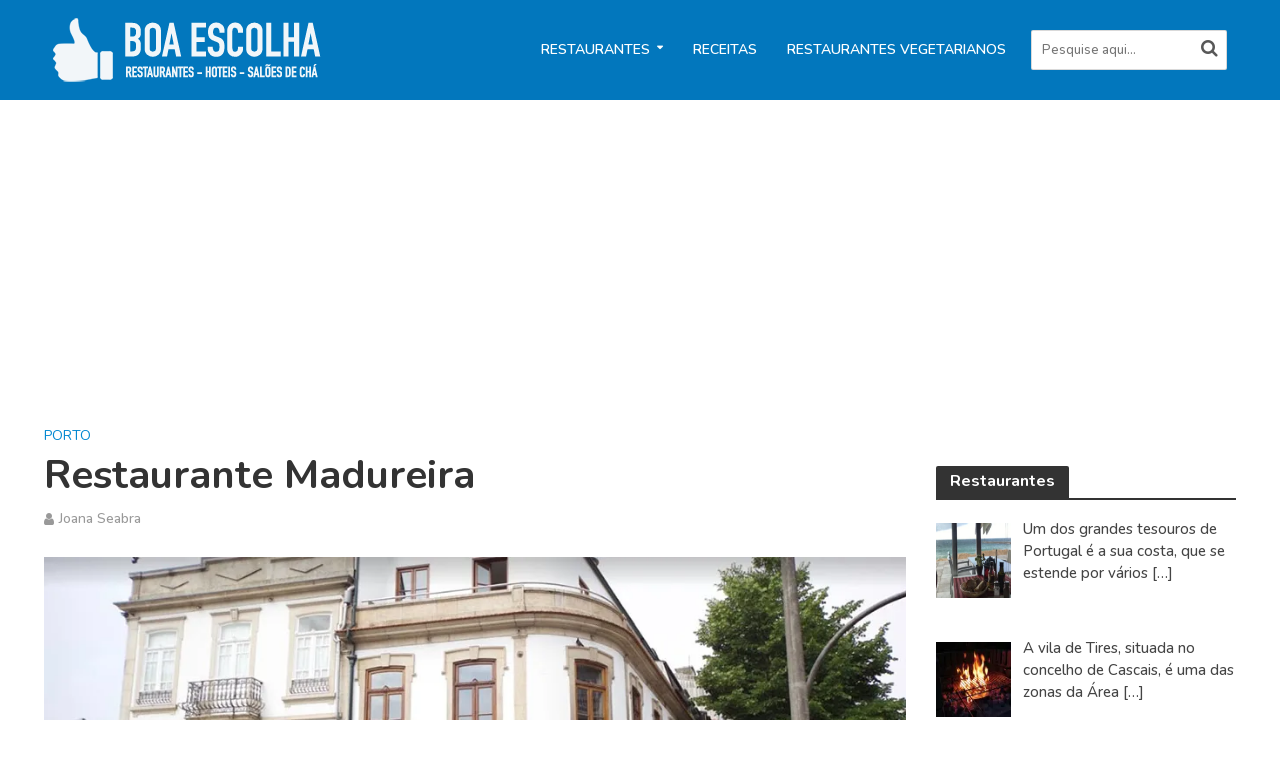

--- FILE ---
content_type: text/html; charset=UTF-8
request_url: https://boaescolha.pt/restaurantes/porto/restaurante-madureira/
body_size: 15608
content:
<!DOCTYPE html>
<html lang="pt-PT">
<head>
<meta charset="UTF-8">
<meta name="viewport" content="width=device-width,initial-scale=1.0">
<meta name="theme-color" content="#0277bd" />
<link rel="pingback" href="https://boaescolha.pt/xmlrpc.php">
<link rel="profile" href="https://gmpg.org/xfn/11" />
<meta name='robots' content='index, follow, max-image-preview:large, max-snippet:-1, max-video-preview:-1' />

	<!-- This site is optimized with the Yoast SEO plugin v21.7 - https://yoast.com/wordpress/plugins/seo/ -->
	<title>Restaurante Madureira - Boa escolha</title>
	<link rel="canonical" href="https://boaescolha.pt/restaurantes/porto/restaurante-madureira/" />
	<meta property="og:locale" content="pt_PT" />
	<meta property="og:type" content="article" />
	<meta property="og:title" content="Restaurante Madureira - Boa escolha" />
	<meta property="og:description" content="Restaurante Madureira A especialidade deste restaurante concentra-se nas francesinhas, mas também encontrará os mariscos e a cozinha tradicional portuguesa na sua ementa. Assim sendo, poderá escolher o cozido à portuguesa, as tripas à moda do Porto, os rojões á minhota, o cabrito assado, o polvo assado no forno ou o bacalhau à Zé do Pipo [&hellip;]" />
	<meta property="og:url" content="https://boaescolha.pt/restaurantes/porto/restaurante-madureira/" />
	<meta property="og:site_name" content="Boa escolha" />
	<meta property="article:publisher" content="https://www.facebook.com/boaescolhaportugal" />
	<meta property="article:published_time" content="2019-05-15T16:50:20+00:00" />
	<meta property="og:image" content="https://boaescolha.pt/wp-content/uploads/2019/05/Restaurante-Madureira.jpg" />
	<meta property="og:image:width" content="1000" />
	<meta property="og:image:height" content="521" />
	<meta property="og:image:type" content="image/jpeg" />
	<meta name="author" content="Joana Seabra" />
	<meta name="twitter:card" content="summary_large_image" />
	<meta name="twitter:label1" content="Escrito por" />
	<meta name="twitter:data1" content="Joana Seabra" />
	<meta name="twitter:label2" content="Tempo estimado de leitura" />
	<meta name="twitter:data2" content="1 minuto" />
	<script type="application/ld+json" class="yoast-schema-graph">{"@context":"https://schema.org","@graph":[{"@type":"WebPage","@id":"https://boaescolha.pt/restaurantes/porto/restaurante-madureira/","url":"https://boaescolha.pt/restaurantes/porto/restaurante-madureira/","name":"Restaurante Madureira - Boa escolha","isPartOf":{"@id":"https://boaescolha.pt/#website"},"primaryImageOfPage":{"@id":"https://boaescolha.pt/restaurantes/porto/restaurante-madureira/#primaryimage"},"image":{"@id":"https://boaescolha.pt/restaurantes/porto/restaurante-madureira/#primaryimage"},"thumbnailUrl":"https://i0.wp.com/boaescolha.pt/wp-content/uploads/2019/05/Restaurante-Madureira.jpg?fit=1000%2C521&ssl=1","datePublished":"2019-05-15T16:50:20+00:00","dateModified":"2019-05-15T16:50:20+00:00","author":{"@id":"https://boaescolha.pt/#/schema/person/0bf7da493b558b23f3698ed861cc5a6c"},"breadcrumb":{"@id":"https://boaescolha.pt/restaurantes/porto/restaurante-madureira/#breadcrumb"},"inLanguage":"pt-PT","potentialAction":[{"@type":"ReadAction","target":["https://boaescolha.pt/restaurantes/porto/restaurante-madureira/"]}]},{"@type":"ImageObject","inLanguage":"pt-PT","@id":"https://boaescolha.pt/restaurantes/porto/restaurante-madureira/#primaryimage","url":"https://i0.wp.com/boaescolha.pt/wp-content/uploads/2019/05/Restaurante-Madureira.jpg?fit=1000%2C521&ssl=1","contentUrl":"https://i0.wp.com/boaescolha.pt/wp-content/uploads/2019/05/Restaurante-Madureira.jpg?fit=1000%2C521&ssl=1","width":1000,"height":521,"caption":"Restaurante Madureira"},{"@type":"BreadcrumbList","@id":"https://boaescolha.pt/restaurantes/porto/restaurante-madureira/#breadcrumb","itemListElement":[{"@type":"ListItem","position":1,"name":"Início","item":"https://boaescolha.pt/"},{"@type":"ListItem","position":2,"name":"Restaurante Madureira"}]},{"@type":"WebSite","@id":"https://boaescolha.pt/#website","url":"https://boaescolha.pt/","name":"Boa escolha","description":"Os melhores restaurantes e receitas","potentialAction":[{"@type":"SearchAction","target":{"@type":"EntryPoint","urlTemplate":"https://boaescolha.pt/?s={search_term_string}"},"query-input":"required name=search_term_string"}],"inLanguage":"pt-PT"},{"@type":"Person","@id":"https://boaescolha.pt/#/schema/person/0bf7da493b558b23f3698ed861cc5a6c","name":"Joana Seabra","image":{"@type":"ImageObject","inLanguage":"pt-PT","@id":"https://boaescolha.pt/#/schema/person/image/","url":"https://boaescolha.pt/wp-content/uploads/2022/08/cropped-seabra-96x96.png","contentUrl":"https://boaescolha.pt/wp-content/uploads/2022/08/cropped-seabra-96x96.png","caption":"Joana Seabra"}}]}</script>
	<!-- / Yoast SEO plugin. -->


<link rel='dns-prefetch' href='//fonts.googleapis.com' />
<link rel='dns-prefetch' href='//i0.wp.com' />
<link rel="alternate" type="application/rss+xml" title="Boa escolha &raquo; Feed" href="https://boaescolha.pt/feed/" />
<link rel="alternate" type="application/rss+xml" title="Boa escolha &raquo; Feed de comentários" href="https://boaescolha.pt/comments/feed/" />
<script type="text/javascript">
window._wpemojiSettings = {"baseUrl":"https:\/\/s.w.org\/images\/core\/emoji\/14.0.0\/72x72\/","ext":".png","svgUrl":"https:\/\/s.w.org\/images\/core\/emoji\/14.0.0\/svg\/","svgExt":".svg","source":{"concatemoji":"https:\/\/boaescolha.pt\/wp-includes\/js\/wp-emoji-release.min.js?ver=6.3.7"}};
/*! This file is auto-generated */
!function(i,n){var o,s,e;function c(e){try{var t={supportTests:e,timestamp:(new Date).valueOf()};sessionStorage.setItem(o,JSON.stringify(t))}catch(e){}}function p(e,t,n){e.clearRect(0,0,e.canvas.width,e.canvas.height),e.fillText(t,0,0);var t=new Uint32Array(e.getImageData(0,0,e.canvas.width,e.canvas.height).data),r=(e.clearRect(0,0,e.canvas.width,e.canvas.height),e.fillText(n,0,0),new Uint32Array(e.getImageData(0,0,e.canvas.width,e.canvas.height).data));return t.every(function(e,t){return e===r[t]})}function u(e,t,n){switch(t){case"flag":return n(e,"\ud83c\udff3\ufe0f\u200d\u26a7\ufe0f","\ud83c\udff3\ufe0f\u200b\u26a7\ufe0f")?!1:!n(e,"\ud83c\uddfa\ud83c\uddf3","\ud83c\uddfa\u200b\ud83c\uddf3")&&!n(e,"\ud83c\udff4\udb40\udc67\udb40\udc62\udb40\udc65\udb40\udc6e\udb40\udc67\udb40\udc7f","\ud83c\udff4\u200b\udb40\udc67\u200b\udb40\udc62\u200b\udb40\udc65\u200b\udb40\udc6e\u200b\udb40\udc67\u200b\udb40\udc7f");case"emoji":return!n(e,"\ud83e\udef1\ud83c\udffb\u200d\ud83e\udef2\ud83c\udfff","\ud83e\udef1\ud83c\udffb\u200b\ud83e\udef2\ud83c\udfff")}return!1}function f(e,t,n){var r="undefined"!=typeof WorkerGlobalScope&&self instanceof WorkerGlobalScope?new OffscreenCanvas(300,150):i.createElement("canvas"),a=r.getContext("2d",{willReadFrequently:!0}),o=(a.textBaseline="top",a.font="600 32px Arial",{});return e.forEach(function(e){o[e]=t(a,e,n)}),o}function t(e){var t=i.createElement("script");t.src=e,t.defer=!0,i.head.appendChild(t)}"undefined"!=typeof Promise&&(o="wpEmojiSettingsSupports",s=["flag","emoji"],n.supports={everything:!0,everythingExceptFlag:!0},e=new Promise(function(e){i.addEventListener("DOMContentLoaded",e,{once:!0})}),new Promise(function(t){var n=function(){try{var e=JSON.parse(sessionStorage.getItem(o));if("object"==typeof e&&"number"==typeof e.timestamp&&(new Date).valueOf()<e.timestamp+604800&&"object"==typeof e.supportTests)return e.supportTests}catch(e){}return null}();if(!n){if("undefined"!=typeof Worker&&"undefined"!=typeof OffscreenCanvas&&"undefined"!=typeof URL&&URL.createObjectURL&&"undefined"!=typeof Blob)try{var e="postMessage("+f.toString()+"("+[JSON.stringify(s),u.toString(),p.toString()].join(",")+"));",r=new Blob([e],{type:"text/javascript"}),a=new Worker(URL.createObjectURL(r),{name:"wpTestEmojiSupports"});return void(a.onmessage=function(e){c(n=e.data),a.terminate(),t(n)})}catch(e){}c(n=f(s,u,p))}t(n)}).then(function(e){for(var t in e)n.supports[t]=e[t],n.supports.everything=n.supports.everything&&n.supports[t],"flag"!==t&&(n.supports.everythingExceptFlag=n.supports.everythingExceptFlag&&n.supports[t]);n.supports.everythingExceptFlag=n.supports.everythingExceptFlag&&!n.supports.flag,n.DOMReady=!1,n.readyCallback=function(){n.DOMReady=!0}}).then(function(){return e}).then(function(){var e;n.supports.everything||(n.readyCallback(),(e=n.source||{}).concatemoji?t(e.concatemoji):e.wpemoji&&e.twemoji&&(t(e.twemoji),t(e.wpemoji)))}))}((window,document),window._wpemojiSettings);
</script>
<style type="text/css">
img.wp-smiley,
img.emoji {
	display: inline !important;
	border: none !important;
	box-shadow: none !important;
	height: 1em !important;
	width: 1em !important;
	margin: 0 0.07em !important;
	vertical-align: -0.1em !important;
	background: none !important;
	padding: 0 !important;
}
</style>
	<link rel='stylesheet' id='wprm-public-css' href='https://boaescolha.pt/wp-content/plugins/wp-recipe-maker/dist/public-modern.css?ver=9.4.3' type='text/css' media='all' />
<link rel='stylesheet' id='wp-block-library-css' href='https://boaescolha.pt/wp-includes/css/dist/block-library/style.min.css?ver=6.3.7' type='text/css' media='all' />
<style id='wp-block-library-inline-css' type='text/css'>
.has-text-align-justify{text-align:justify;}
</style>
<link rel='stylesheet' id='mediaelement-css' href='https://boaescolha.pt/wp-includes/js/mediaelement/mediaelementplayer-legacy.min.css?ver=4.2.17' type='text/css' media='all' />
<link rel='stylesheet' id='wp-mediaelement-css' href='https://boaescolha.pt/wp-includes/js/mediaelement/wp-mediaelement.min.css?ver=6.3.7' type='text/css' media='all' />
<style id='classic-theme-styles-inline-css' type='text/css'>
/*! This file is auto-generated */
.wp-block-button__link{color:#fff;background-color:#32373c;border-radius:9999px;box-shadow:none;text-decoration:none;padding:calc(.667em + 2px) calc(1.333em + 2px);font-size:1.125em}.wp-block-file__button{background:#32373c;color:#fff;text-decoration:none}
</style>
<style id='global-styles-inline-css' type='text/css'>
body{--wp--preset--color--black: #000000;--wp--preset--color--cyan-bluish-gray: #abb8c3;--wp--preset--color--white: #ffffff;--wp--preset--color--pale-pink: #f78da7;--wp--preset--color--vivid-red: #cf2e2e;--wp--preset--color--luminous-vivid-orange: #ff6900;--wp--preset--color--luminous-vivid-amber: #fcb900;--wp--preset--color--light-green-cyan: #7bdcb5;--wp--preset--color--vivid-green-cyan: #00d084;--wp--preset--color--pale-cyan-blue: #8ed1fc;--wp--preset--color--vivid-cyan-blue: #0693e3;--wp--preset--color--vivid-purple: #9b51e0;--wp--preset--color--herald-acc: #0288d1;--wp--preset--color--herald-meta: #999999;--wp--preset--color--herald-txt: #444444;--wp--preset--color--herald-bg: #ffffff;--wp--preset--gradient--vivid-cyan-blue-to-vivid-purple: linear-gradient(135deg,rgba(6,147,227,1) 0%,rgb(155,81,224) 100%);--wp--preset--gradient--light-green-cyan-to-vivid-green-cyan: linear-gradient(135deg,rgb(122,220,180) 0%,rgb(0,208,130) 100%);--wp--preset--gradient--luminous-vivid-amber-to-luminous-vivid-orange: linear-gradient(135deg,rgba(252,185,0,1) 0%,rgba(255,105,0,1) 100%);--wp--preset--gradient--luminous-vivid-orange-to-vivid-red: linear-gradient(135deg,rgba(255,105,0,1) 0%,rgb(207,46,46) 100%);--wp--preset--gradient--very-light-gray-to-cyan-bluish-gray: linear-gradient(135deg,rgb(238,238,238) 0%,rgb(169,184,195) 100%);--wp--preset--gradient--cool-to-warm-spectrum: linear-gradient(135deg,rgb(74,234,220) 0%,rgb(151,120,209) 20%,rgb(207,42,186) 40%,rgb(238,44,130) 60%,rgb(251,105,98) 80%,rgb(254,248,76) 100%);--wp--preset--gradient--blush-light-purple: linear-gradient(135deg,rgb(255,206,236) 0%,rgb(152,150,240) 100%);--wp--preset--gradient--blush-bordeaux: linear-gradient(135deg,rgb(254,205,165) 0%,rgb(254,45,45) 50%,rgb(107,0,62) 100%);--wp--preset--gradient--luminous-dusk: linear-gradient(135deg,rgb(255,203,112) 0%,rgb(199,81,192) 50%,rgb(65,88,208) 100%);--wp--preset--gradient--pale-ocean: linear-gradient(135deg,rgb(255,245,203) 0%,rgb(182,227,212) 50%,rgb(51,167,181) 100%);--wp--preset--gradient--electric-grass: linear-gradient(135deg,rgb(202,248,128) 0%,rgb(113,206,126) 100%);--wp--preset--gradient--midnight: linear-gradient(135deg,rgb(2,3,129) 0%,rgb(40,116,252) 100%);--wp--preset--font-size--small: 14.4px;--wp--preset--font-size--medium: 20px;--wp--preset--font-size--large: 25.2px;--wp--preset--font-size--x-large: 42px;--wp--preset--font-size--normal: 18px;--wp--preset--font-size--huge: 32.4px;--wp--preset--spacing--20: 0.44rem;--wp--preset--spacing--30: 0.67rem;--wp--preset--spacing--40: 1rem;--wp--preset--spacing--50: 1.5rem;--wp--preset--spacing--60: 2.25rem;--wp--preset--spacing--70: 3.38rem;--wp--preset--spacing--80: 5.06rem;--wp--preset--shadow--natural: 6px 6px 9px rgba(0, 0, 0, 0.2);--wp--preset--shadow--deep: 12px 12px 50px rgba(0, 0, 0, 0.4);--wp--preset--shadow--sharp: 6px 6px 0px rgba(0, 0, 0, 0.2);--wp--preset--shadow--outlined: 6px 6px 0px -3px rgba(255, 255, 255, 1), 6px 6px rgba(0, 0, 0, 1);--wp--preset--shadow--crisp: 6px 6px 0px rgba(0, 0, 0, 1);}:where(.is-layout-flex){gap: 0.5em;}:where(.is-layout-grid){gap: 0.5em;}body .is-layout-flow > .alignleft{float: left;margin-inline-start: 0;margin-inline-end: 2em;}body .is-layout-flow > .alignright{float: right;margin-inline-start: 2em;margin-inline-end: 0;}body .is-layout-flow > .aligncenter{margin-left: auto !important;margin-right: auto !important;}body .is-layout-constrained > .alignleft{float: left;margin-inline-start: 0;margin-inline-end: 2em;}body .is-layout-constrained > .alignright{float: right;margin-inline-start: 2em;margin-inline-end: 0;}body .is-layout-constrained > .aligncenter{margin-left: auto !important;margin-right: auto !important;}body .is-layout-constrained > :where(:not(.alignleft):not(.alignright):not(.alignfull)){max-width: var(--wp--style--global--content-size);margin-left: auto !important;margin-right: auto !important;}body .is-layout-constrained > .alignwide{max-width: var(--wp--style--global--wide-size);}body .is-layout-flex{display: flex;}body .is-layout-flex{flex-wrap: wrap;align-items: center;}body .is-layout-flex > *{margin: 0;}body .is-layout-grid{display: grid;}body .is-layout-grid > *{margin: 0;}:where(.wp-block-columns.is-layout-flex){gap: 2em;}:where(.wp-block-columns.is-layout-grid){gap: 2em;}:where(.wp-block-post-template.is-layout-flex){gap: 1.25em;}:where(.wp-block-post-template.is-layout-grid){gap: 1.25em;}.has-black-color{color: var(--wp--preset--color--black) !important;}.has-cyan-bluish-gray-color{color: var(--wp--preset--color--cyan-bluish-gray) !important;}.has-white-color{color: var(--wp--preset--color--white) !important;}.has-pale-pink-color{color: var(--wp--preset--color--pale-pink) !important;}.has-vivid-red-color{color: var(--wp--preset--color--vivid-red) !important;}.has-luminous-vivid-orange-color{color: var(--wp--preset--color--luminous-vivid-orange) !important;}.has-luminous-vivid-amber-color{color: var(--wp--preset--color--luminous-vivid-amber) !important;}.has-light-green-cyan-color{color: var(--wp--preset--color--light-green-cyan) !important;}.has-vivid-green-cyan-color{color: var(--wp--preset--color--vivid-green-cyan) !important;}.has-pale-cyan-blue-color{color: var(--wp--preset--color--pale-cyan-blue) !important;}.has-vivid-cyan-blue-color{color: var(--wp--preset--color--vivid-cyan-blue) !important;}.has-vivid-purple-color{color: var(--wp--preset--color--vivid-purple) !important;}.has-black-background-color{background-color: var(--wp--preset--color--black) !important;}.has-cyan-bluish-gray-background-color{background-color: var(--wp--preset--color--cyan-bluish-gray) !important;}.has-white-background-color{background-color: var(--wp--preset--color--white) !important;}.has-pale-pink-background-color{background-color: var(--wp--preset--color--pale-pink) !important;}.has-vivid-red-background-color{background-color: var(--wp--preset--color--vivid-red) !important;}.has-luminous-vivid-orange-background-color{background-color: var(--wp--preset--color--luminous-vivid-orange) !important;}.has-luminous-vivid-amber-background-color{background-color: var(--wp--preset--color--luminous-vivid-amber) !important;}.has-light-green-cyan-background-color{background-color: var(--wp--preset--color--light-green-cyan) !important;}.has-vivid-green-cyan-background-color{background-color: var(--wp--preset--color--vivid-green-cyan) !important;}.has-pale-cyan-blue-background-color{background-color: var(--wp--preset--color--pale-cyan-blue) !important;}.has-vivid-cyan-blue-background-color{background-color: var(--wp--preset--color--vivid-cyan-blue) !important;}.has-vivid-purple-background-color{background-color: var(--wp--preset--color--vivid-purple) !important;}.has-black-border-color{border-color: var(--wp--preset--color--black) !important;}.has-cyan-bluish-gray-border-color{border-color: var(--wp--preset--color--cyan-bluish-gray) !important;}.has-white-border-color{border-color: var(--wp--preset--color--white) !important;}.has-pale-pink-border-color{border-color: var(--wp--preset--color--pale-pink) !important;}.has-vivid-red-border-color{border-color: var(--wp--preset--color--vivid-red) !important;}.has-luminous-vivid-orange-border-color{border-color: var(--wp--preset--color--luminous-vivid-orange) !important;}.has-luminous-vivid-amber-border-color{border-color: var(--wp--preset--color--luminous-vivid-amber) !important;}.has-light-green-cyan-border-color{border-color: var(--wp--preset--color--light-green-cyan) !important;}.has-vivid-green-cyan-border-color{border-color: var(--wp--preset--color--vivid-green-cyan) !important;}.has-pale-cyan-blue-border-color{border-color: var(--wp--preset--color--pale-cyan-blue) !important;}.has-vivid-cyan-blue-border-color{border-color: var(--wp--preset--color--vivid-cyan-blue) !important;}.has-vivid-purple-border-color{border-color: var(--wp--preset--color--vivid-purple) !important;}.has-vivid-cyan-blue-to-vivid-purple-gradient-background{background: var(--wp--preset--gradient--vivid-cyan-blue-to-vivid-purple) !important;}.has-light-green-cyan-to-vivid-green-cyan-gradient-background{background: var(--wp--preset--gradient--light-green-cyan-to-vivid-green-cyan) !important;}.has-luminous-vivid-amber-to-luminous-vivid-orange-gradient-background{background: var(--wp--preset--gradient--luminous-vivid-amber-to-luminous-vivid-orange) !important;}.has-luminous-vivid-orange-to-vivid-red-gradient-background{background: var(--wp--preset--gradient--luminous-vivid-orange-to-vivid-red) !important;}.has-very-light-gray-to-cyan-bluish-gray-gradient-background{background: var(--wp--preset--gradient--very-light-gray-to-cyan-bluish-gray) !important;}.has-cool-to-warm-spectrum-gradient-background{background: var(--wp--preset--gradient--cool-to-warm-spectrum) !important;}.has-blush-light-purple-gradient-background{background: var(--wp--preset--gradient--blush-light-purple) !important;}.has-blush-bordeaux-gradient-background{background: var(--wp--preset--gradient--blush-bordeaux) !important;}.has-luminous-dusk-gradient-background{background: var(--wp--preset--gradient--luminous-dusk) !important;}.has-pale-ocean-gradient-background{background: var(--wp--preset--gradient--pale-ocean) !important;}.has-electric-grass-gradient-background{background: var(--wp--preset--gradient--electric-grass) !important;}.has-midnight-gradient-background{background: var(--wp--preset--gradient--midnight) !important;}.has-small-font-size{font-size: var(--wp--preset--font-size--small) !important;}.has-medium-font-size{font-size: var(--wp--preset--font-size--medium) !important;}.has-large-font-size{font-size: var(--wp--preset--font-size--large) !important;}.has-x-large-font-size{font-size: var(--wp--preset--font-size--x-large) !important;}
.wp-block-navigation a:where(:not(.wp-element-button)){color: inherit;}
:where(.wp-block-post-template.is-layout-flex){gap: 1.25em;}:where(.wp-block-post-template.is-layout-grid){gap: 1.25em;}
:where(.wp-block-columns.is-layout-flex){gap: 2em;}:where(.wp-block-columns.is-layout-grid){gap: 2em;}
.wp-block-pullquote{font-size: 1.5em;line-height: 1.6;}
</style>
<link rel='stylesheet' id='herald-fonts-css' href='https://fonts.googleapis.com/css?family=Nunito%3A400%2C500%2C700%2C600&#038;subset=latin%2Clatin-ext&#038;ver=2.2.4' type='text/css' media='all' />
<link rel='stylesheet' id='herald-main-css' href='https://boaescolha.pt/wp-content/themes/herald/assets/css/min.css?ver=2.2.4' type='text/css' media='all' />
<style id='herald-main-inline-css' type='text/css'>
h1, .h1, .herald-no-sid .herald-posts .h2{ font-size: 4.0rem; }h2, .h2, .herald-no-sid .herald-posts .h3{ font-size: 3.3rem; }h3, .h3, .herald-no-sid .herald-posts .h4 { font-size: 2.8rem; }h4, .h4, .herald-no-sid .herald-posts .h5 { font-size: 2.3rem; }h5, .h5, .herald-no-sid .herald-posts .h6 { font-size: 1.9rem; }h6, .h6, .herald-no-sid .herald-posts .h7 { font-size: 1.6rem; }.h7 {font-size: 1.4rem;}.herald-entry-content, .herald-sidebar{font-size: 1.8rem;}.entry-content .entry-headline{font-size: 1.9rem;}body{font-size: 1.8rem;}.widget{font-size: 1.5rem;}.herald-menu{font-size: 1.4rem;}.herald-mod-title .herald-mod-h, .herald-sidebar .widget-title{font-size: 1.6rem;}.entry-meta .meta-item, .entry-meta a, .entry-meta span{font-size: 1.4rem;}.entry-meta.meta-small .meta-item, .entry-meta.meta-small a, .entry-meta.meta-small span{font-size: 1.3rem;}.herald-site-header .header-top,.header-top .herald-in-popup,.header-top .herald-menu ul {background: #111111;color: #aaaaaa;}.header-top a {color: #aaaaaa;}.header-top a:hover,.header-top .herald-menu li:hover > a{color: #ffffff;}.header-top .herald-menu-popup:hover > span,.header-top .herald-menu-popup-search span:hover,.header-top .herald-menu-popup-search.herald-search-active{color: #ffffff;}#wp-calendar tbody td a{background: #0288d1;color:#FFF;}.header-top .herald-login #loginform label,.header-top .herald-login p,.header-top a.btn-logout {color: #ffffff;}.header-top .herald-login #loginform input {color: #111111;}.header-top .herald-login .herald-registration-link:after {background: rgba(255,255,255,0.25);}.header-top .herald-login #loginform input[type=submit],.header-top .herald-in-popup .btn-logout {background-color: #ffffff;color: #111111;}.header-top a.btn-logout:hover{color: #111111;}.header-middle{background-color: #0277bd;color: #ffffff;}.header-middle a{color: #ffffff;}.header-middle.herald-header-wraper,.header-middle .col-lg-12{height: 100px;}.header-middle .site-title img{max-height: 100px;}.header-middle .sub-menu{background-color: #ffffff;}.header-middle .sub-menu a,.header-middle .herald-search-submit:hover,.header-middle li.herald-mega-menu .col-lg-3 a:hover,.header-middle li.herald-mega-menu .col-lg-3 a:hover:after{color: #111111;}.header-middle .herald-menu li:hover > a,.header-middle .herald-menu-popup-search:hover > span,.header-middle .herald-cart-icon:hover > a{color: #111111;background-color: #ffffff;}.header-middle .current-menu-parent a,.header-middle .current-menu-ancestor a,.header-middle .current_page_item > a,.header-middle .current-menu-item > a{background-color: rgba(255,255,255,0.2); }.header-middle .sub-menu > li > a,.header-middle .herald-search-submit,.header-middle li.herald-mega-menu .col-lg-3 a{color: rgba(17,17,17,0.7); }.header-middle .sub-menu > li:hover > a{color: #111111; }.header-middle .herald-in-popup{background-color: #ffffff;}.header-middle .herald-menu-popup a{color: #111111;}.header-middle .herald-in-popup{background-color: #ffffff;}.header-middle .herald-search-input{color: #111111;}.header-middle .herald-menu-popup a{color: #111111;}.header-middle .herald-menu-popup > span,.header-middle .herald-search-active > span{color: #ffffff;}.header-middle .herald-menu-popup:hover > span,.header-middle .herald-search-active > span{background-color: #ffffff;color: #111111;}.header-middle .herald-login #loginform label,.header-middle .herald-login #loginform input,.header-middle .herald-login p,.header-middle a.btn-logout,.header-middle .herald-login .herald-registration-link:hover,.header-middle .herald-login .herald-lost-password-link:hover {color: #111111;}.header-middle .herald-login .herald-registration-link:after {background: rgba(17,17,17,0.15);}.header-middle .herald-login a,.header-middle .herald-username a {color: #111111;}.header-middle .herald-login a:hover,.header-middle .herald-login .herald-registration-link,.header-middle .herald-login .herald-lost-password-link {color: #0277bd;}.header-middle .herald-login #loginform input[type=submit],.header-middle .herald-in-popup .btn-logout {background-color: #0277bd;color: #ffffff;}.header-middle a.btn-logout:hover{color: #ffffff;}.header-bottom{background: #0288d1;color: #ffffff;}.header-bottom a,.header-bottom .herald-site-header .herald-search-submit{color: #ffffff;}.header-bottom a:hover{color: #424242;}.header-bottom a:hover,.header-bottom .herald-menu li:hover > a,.header-bottom li.herald-mega-menu .col-lg-3 a:hover:after{color: #424242;}.header-bottom .herald-menu li:hover > a,.header-bottom .herald-menu-popup-search:hover > span,.header-bottom .herald-cart-icon:hover > a {color: #424242;background-color: #ffffff;}.header-bottom .current-menu-parent a,.header-bottom .current-menu-ancestor a,.header-bottom .current_page_item > a,.header-bottom .current-menu-item > a {background-color: rgba(255,255,255,0.2); }.header-bottom .sub-menu{background-color: #ffffff;}.header-bottom .herald-menu li.herald-mega-menu .col-lg-3 a,.header-bottom .sub-menu > li > a,.header-bottom .herald-search-submit{color: rgba(66,66,66,0.7); }.header-bottom .herald-menu li.herald-mega-menu .col-lg-3 a:hover,.header-bottom .sub-menu > li:hover > a{color: #424242; }.header-bottom .sub-menu > li > a,.header-bottom .herald-search-submit{color: rgba(66,66,66,0.7); }.header-bottom .sub-menu > li:hover > a{color: #424242; }.header-bottom .herald-in-popup {background-color: #ffffff;}.header-bottom .herald-menu-popup a {color: #424242;}.header-bottom .herald-in-popup,.header-bottom .herald-search-input {background-color: #ffffff;}.header-bottom .herald-menu-popup a,.header-bottom .herald-search-input{color: #424242;}.header-bottom .herald-menu-popup > span,.header-bottom .herald-search-active > span{color: #ffffff;}.header-bottom .herald-menu-popup:hover > span,.header-bottom .herald-search-active > span{background-color: #ffffff;color: #424242;}.header-bottom .herald-login #loginform label,.header-bottom .herald-login #loginform input,.header-bottom .herald-login p,.header-bottom a.btn-logout,.header-bottom .herald-login .herald-registration-link:hover,.header-bottom .herald-login .herald-lost-password-link:hover,.herald-responsive-header .herald-login #loginform label,.herald-responsive-header .herald-login #loginform input,.herald-responsive-header .herald-login p,.herald-responsive-header a.btn-logout,.herald-responsive-header .herald-login .herald-registration-link:hover,.herald-responsive-header .herald-login .herald-lost-password-link:hover {color: #424242;}.header-bottom .herald-login .herald-registration-link:after,.herald-responsive-header .herald-login .herald-registration-link:after {background: rgba(66,66,66,0.15);}.header-bottom .herald-login a,.herald-responsive-header .herald-login a {color: #424242;}.header-bottom .herald-login a:hover,.header-bottom .herald-login .herald-registration-link,.header-bottom .herald-login .herald-lost-password-link,.herald-responsive-header .herald-login a:hover,.herald-responsive-header .herald-login .herald-registration-link,.herald-responsive-header .herald-login .herald-lost-password-link {color: #0288d1;}.header-bottom .herald-login #loginform input[type=submit],.herald-responsive-header .herald-login #loginform input[type=submit],.header-bottom .herald-in-popup .btn-logout,.herald-responsive-header .herald-in-popup .btn-logout {background-color: #0288d1;color: #ffffff;}.header-bottom a.btn-logout:hover,.herald-responsive-header a.btn-logout:hover {color: #ffffff;}.herald-header-sticky{background: #0288d1;color: #ffffff;}.herald-header-sticky a{color: #ffffff;}.herald-header-sticky .herald-menu li:hover > a{color: #444444;background-color: #ffffff;}.herald-header-sticky .sub-menu{background-color: #ffffff;}.herald-header-sticky .sub-menu a{color: #444444;}.herald-header-sticky .sub-menu > li:hover > a{color: #0288d1;}.herald-header-sticky .herald-in-popup,.herald-header-sticky .herald-search-input {background-color: #ffffff;}.herald-header-sticky .herald-menu-popup a{color: #444444;}.herald-header-sticky .herald-menu-popup > span,.herald-header-sticky .herald-search-active > span{color: #ffffff;}.herald-header-sticky .herald-menu-popup:hover > span,.herald-header-sticky .herald-search-active > span{background-color: #ffffff;color: #444444;}.herald-header-sticky .herald-search-input,.herald-header-sticky .herald-search-submit{color: #444444;}.herald-header-sticky .herald-menu li:hover > a,.herald-header-sticky .herald-menu-popup-search:hover > span,.herald-header-sticky .herald-cart-icon:hover a {color: #444444;background-color: #ffffff;}.herald-header-sticky .herald-login #loginform label,.herald-header-sticky .herald-login #loginform input,.herald-header-sticky .herald-login p,.herald-header-sticky a.btn-logout,.herald-header-sticky .herald-login .herald-registration-link:hover,.herald-header-sticky .herald-login .herald-lost-password-link:hover {color: #444444;}.herald-header-sticky .herald-login .herald-registration-link:after {background: rgba(68,68,68,0.15);}.herald-header-sticky .herald-login a {color: #444444;}.herald-header-sticky .herald-login a:hover,.herald-header-sticky .herald-login .herald-registration-link,.herald-header-sticky .herald-login .herald-lost-password-link {color: #0288d1;}.herald-header-sticky .herald-login #loginform input[type=submit],.herald-header-sticky .herald-in-popup .btn-logout {background-color: #0288d1;color: #ffffff;}.herald-header-sticky a.btn-logout:hover{color: #ffffff;}.header-trending{background: #eeeeee;color: #666666;}.header-trending a{color: #666666;}.header-trending a:hover{color: #111111;}body { background-color: #ffffff;color: #444444;font-family: 'Nunito';font-weight: 500;}.herald-site-content{background-color:#ffffff;}h1, h2, h3, h4, h5, h6,.h1, .h2, .h3, .h4, .h5, .h6, .h7,.wp-block-cover .wp-block-cover-image-text, .wp-block-cover .wp-block-cover-text, .wp-block-cover h2, .wp-block-cover-image .wp-block-cover-image-text, .wp-block-cover-image .wp-block-cover-text, .wp-block-cover-image h2{font-family: 'Nunito';font-weight: 700;}.header-middle .herald-menu,.header-bottom .herald-menu,.herald-header-sticky .herald-menu,.herald-mobile-nav{font-family: 'Nunito';font-weight: 600;}.herald-menu li.herald-mega-menu .herald-ovrld .meta-category a{font-family: 'Nunito';font-weight: 500;}.herald-entry-content blockquote p{color: #0288d1;}pre {background: rgba(68,68,68,0.06);border: 1px solid rgba(68,68,68,0.2);}thead {background: rgba(68,68,68,0.06);}a,.entry-title a:hover,.herald-menu .sub-menu li .meta-category a{color: #0288d1;}.entry-meta-wrapper .entry-meta span:before,.entry-meta-wrapper .entry-meta a:before,.entry-meta-wrapper .entry-meta .meta-item:before,.entry-meta-wrapper .entry-meta div,li.herald-mega-menu .sub-menu .entry-title a,.entry-meta-wrapper .herald-author-twitter{color: #444444;}.herald-mod-title h1,.herald-mod-title h2,.herald-mod-title h4{color: #ffffff;}.herald-mod-head:after,.herald-mod-title .herald-color,.widget-title:after,.widget-title span{color: #ffffff;background-color: #333333;}.herald-mod-title .herald-color a{color: #ffffff;}.herald-ovrld .meta-category a,.herald-fa-wrapper .meta-category a{background-color: #0288d1;}.meta-tags a,.widget_tag_cloud a,.herald-share-meta:after,.wp-block-tag-cloud a{background: rgba(51,51,51,0.1);}h1, h2, h3, h4, h5, h6,.entry-title a {color: #333333;}.herald-pagination .page-numbers,.herald-mod-subnav a,.herald-mod-actions a,.herald-slider-controls div,.meta-tags a,.widget.widget_tag_cloud a,.herald-sidebar .mks_autor_link_wrap a,.herald-sidebar .meks-instagram-follow-link a,.mks_themeforest_widget .mks_read_more a,.herald-read-more,.wp-block-tag-cloud a{color: #444444;}.widget.widget_tag_cloud a:hover,.entry-content .meta-tags a:hover,.wp-block-tag-cloud a:hover{background-color: #0288d1;color: #FFF;}.herald-pagination .prev.page-numbers,.herald-pagination .next.page-numbers,.herald-pagination .prev.page-numbers:hover,.herald-pagination .next.page-numbers:hover,.herald-pagination .page-numbers.current,.herald-pagination .page-numbers.current:hover,.herald-next a,.herald-pagination .herald-next a:hover,.herald-prev a,.herald-pagination .herald-prev a:hover,.herald-load-more a,.herald-load-more a:hover,.entry-content .herald-search-submit,.herald-mod-desc .herald-search-submit,.wpcf7-submit,body div.wpforms-container-full .wpforms-form input[type=submit], body div.wpforms-container-full .wpforms-form button[type=submit], body div.wpforms-container-full .wpforms-form .wpforms-page-button {background-color:#0288d1;color: #FFF;}.herald-pagination .page-numbers:hover{background-color: rgba(68,68,68,0.1);}.widget a,.recentcomments a,.widget a:hover,.herald-sticky-next a:hover,.herald-sticky-prev a:hover,.herald-mod-subnav a:hover,.herald-mod-actions a:hover,.herald-slider-controls div:hover,.meta-tags a:hover,.widget_tag_cloud a:hover,.mks_autor_link_wrap a:hover,.meks-instagram-follow-link a:hover,.mks_themeforest_widget .mks_read_more a:hover,.herald-read-more:hover,.widget .entry-title a:hover,li.herald-mega-menu .sub-menu .entry-title a:hover,.entry-meta-wrapper .meta-item:hover a,.entry-meta-wrapper .meta-item:hover a:before,.entry-meta-wrapper .herald-share:hover > span,.entry-meta-wrapper .herald-author-name:hover,.entry-meta-wrapper .herald-author-twitter:hover,.entry-meta-wrapper .herald-author-twitter:hover:before{color:#0288d1;}.widget ul li a,.widget .entry-title a,.herald-author-name,.entry-meta-wrapper .meta-item,.entry-meta-wrapper .meta-item span,.entry-meta-wrapper .meta-item a,.herald-mod-actions a{color: #444444;}.widget li:before{background: rgba(68,68,68,0.3);}.widget_categories .count{background: #0288d1;color: #FFF;}input[type="submit"],body div.wpforms-container-full .wpforms-form input[type=submit]:hover, body div.wpforms-container-full .wpforms-form button[type=submit]:hover, body div.wpforms-container-full .wpforms-form .wpforms-page-button:hover,.spinner > div{background-color: #0288d1;}.herald-mod-actions a:hover,.comment-body .edit-link a,.herald-breadcrumbs a:hover{color:#0288d1;}.herald-header-wraper .herald-soc-nav a:hover,.meta-tags span,li.herald-mega-menu .herald-ovrld .entry-title a,li.herald-mega-menu .herald-ovrld .entry-title a:hover,.herald-ovrld .entry-meta .herald-reviews i:before{color: #FFF;}.entry-meta .meta-item, .entry-meta span, .entry-meta a,.meta-category span,.post-date,.recentcomments,.rss-date,.comment-metadata a,.entry-meta a:hover,.herald-menu li.herald-mega-menu .col-lg-3 a:after,.herald-breadcrumbs,.herald-breadcrumbs a,.entry-meta .herald-reviews i:before{color: #999999;}.herald-lay-a .herald-lay-over{background: #ffffff;}.herald-pagination a:hover,input[type="submit"]:hover,.entry-content .herald-search-submit:hover,.wpcf7-submit:hover,.herald-fa-wrapper .meta-category a:hover,.herald-ovrld .meta-category a:hover,.herald-mod-desc .herald-search-submit:hover,.herald-single-sticky .herald-share .meks_ess a:hover,body div.wpforms-container-full .wpforms-form input[type=submit]:hover, body div.wpforms-container-full .wpforms-form button[type=submit]:hover, body div.wpforms-container-full .wpforms-form .wpforms-page-button:hover{cursor: pointer;text-decoration: none;background-image: -moz-linear-gradient(left,rgba(0,0,0,0.1) 0%,rgba(0,0,0,0.1) 100%);background-image: -webkit-gradient(linear,left top,right top,color-stop(0%,rgba(0,0,0,0.1)),color-stop(100%,rgba(0,0,0,0.1)));background-image: -webkit-linear-gradient(left,rgba(0,0,0,0.1) 0%,rgba(0,0,0,0.1) 100%);background-image: -o-linear-gradient(left,rgba(0,0,0,0.1) 0%,rgba(0,0,0,0.1) 100%);background-image: -ms-linear-gradient(left,rgba(0,0,0,0.1) 0%,rgba(0,0,0,0.1) 100%);background-image: linear-gradient(to right,rgba(0,0,0,0.1) 0%,rgba(0,0,0,0.1) 100%);}.herald-sticky-next a,.herald-sticky-prev a{color: #444444;}.herald-sticky-prev a:before,.herald-sticky-next a:before,.herald-comment-action,.meta-tags span,.herald-entry-content .herald-link-pages a{background: #444444;}.herald-sticky-prev a:hover:before,.herald-sticky-next a:hover:before,.herald-comment-action:hover,div.mejs-controls .mejs-time-rail .mejs-time-current,.herald-entry-content .herald-link-pages a:hover{background: #0288d1;} .herald-site-footer{background: #222222;color: #dddddd;}.herald-site-footer .widget-title span{color: #dddddd;background: transparent;}.herald-site-footer .widget-title:before{background:#dddddd;}.herald-site-footer .widget-title:after,.herald-site-footer .widget_tag_cloud a{background: rgba(221,221,221,0.1);}.herald-site-footer .widget li:before{background: rgba(221,221,221,0.3);}.herald-site-footer a,.herald-site-footer .widget a:hover,.herald-site-footer .widget .meta-category a,.herald-site-footer .herald-slider-controls .owl-prev:hover,.herald-site-footer .herald-slider-controls .owl-next:hover,.herald-site-footer .herald-slider-controls .herald-mod-actions:hover{color: #0288d1;}.herald-site-footer .widget a,.herald-site-footer .mks_author_widget h3{color: #dddddd;}.herald-site-footer .entry-meta .meta-item, .herald-site-footer .entry-meta span, .herald-site-footer .entry-meta a, .herald-site-footer .meta-category span, .herald-site-footer .post-date, .herald-site-footer .recentcomments, .herald-site-footer .rss-date, .herald-site-footer .comment-metadata a{color: #aaaaaa;}.herald-site-footer .mks_author_widget .mks_autor_link_wrap a, .herald-site-footer.mks_read_more a, .herald-site-footer .herald-read-more,.herald-site-footer .herald-slider-controls .owl-prev, .herald-site-footer .herald-slider-controls .owl-next, .herald-site-footer .herald-mod-wrap .herald-mod-actions a{border-color: rgba(221,221,221,0.2);}.herald-site-footer .mks_author_widget .mks_autor_link_wrap a:hover, .herald-site-footer.mks_read_more a:hover, .herald-site-footer .herald-read-more:hover,.herald-site-footer .herald-slider-controls .owl-prev:hover, .herald-site-footer .herald-slider-controls .owl-next:hover, .herald-site-footer .herald-mod-wrap .herald-mod-actions a:hover{border-color: rgba(2,136,209,0.5);}.herald-site-footer .widget_search .herald-search-input{color: #222222;}.herald-site-footer .widget_tag_cloud a:hover{background:#0288d1;color:#FFF;}.footer-bottom a{color:#dddddd;}.footer-bottom a:hover,.footer-bottom .herald-copyright a{color:#0288d1;}.footer-bottom .herald-menu li:hover > a{color: #0288d1;}.footer-bottom .sub-menu{background-color: rgba(0,0,0,0.5);} .herald-pagination{border-top: 1px solid rgba(51,51,51,0.1);}.entry-content a:hover,.comment-respond a:hover,.comment-reply-link:hover{border-bottom: 2px solid #0288d1;}.footer-bottom .herald-copyright a:hover{border-bottom: 2px solid #0288d1;}.herald-slider-controls .owl-prev,.herald-slider-controls .owl-next,.herald-mod-wrap .herald-mod-actions a{border: 1px solid rgba(68,68,68,0.2);}.herald-slider-controls .owl-prev:hover,.herald-slider-controls .owl-next:hover,.herald-mod-wrap .herald-mod-actions a:hover,.herald-author .herald-socials-actions .herald-mod-actions a:hover {border-color: rgba(2,136,209,0.5);}#wp-calendar thead th,#wp-calendar tbody td,#wp-calendar tbody td:last-child{border: 1px solid rgba(68,68,68,0.1);}.herald-link-pages{border-bottom: 1px solid rgba(68,68,68,0.1);}.herald-lay-h:after,.herald-site-content .herald-related .herald-lay-h:after,.herald-lay-e:after,.herald-site-content .herald-related .herald-lay-e:after,.herald-lay-j:after,.herald-site-content .herald-related .herald-lay-j:after,.herald-lay-l:after,.herald-site-content .herald-related .herald-lay-l:after {background-color: rgba(68,68,68,0.1);}.wp-block-button__link,.wp-block-search__button{background: #0288d1;}.wp-block-search__button{color: #ffffff;}input[type="text"],input[type="search"],input[type="email"], input[type="url"], input[type="tel"], input[type="number"], input[type="date"], input[type="password"], select, textarea,.herald-single-sticky,td,th,table,.mks_author_widget .mks_autor_link_wrap a,.widget .meks-instagram-follow-link a,.mks_read_more a,.herald-read-more{border-color: rgba(68,68,68,0.2);}.entry-content .herald-search-input,.herald-fake-button,input[type="text"]:focus, input[type="email"]:focus, input[type="url"]:focus, input[type="tel"]:focus, input[type="number"]:focus, input[type="date"]:focus, input[type="password"]:focus, textarea:focus{border-color: rgba(68,68,68,0.3);}.mks_author_widget .mks_autor_link_wrap a:hover,.widget .meks-instagram-follow-link a:hover,.mks_read_more a:hover,.herald-read-more:hover{border-color: rgba(2,136,209,0.5);}.comment-form,.herald-gray-area,.entry-content .herald-search-form,.herald-mod-desc .herald-search-form{background-color: rgba(68,68,68,0.06);border: 1px solid rgba(68,68,68,0.15);}.herald-boxed .herald-breadcrumbs{background-color: rgba(68,68,68,0.06);}.herald-breadcrumbs{border-color: rgba(68,68,68,0.15);}.single .herald-entry-content .herald-ad,.archive .herald-posts .herald-ad{border-top: 1px solid rgba(68,68,68,0.15);}.archive .herald-posts .herald-ad{border-bottom: 1px solid rgba(68,68,68,0.15);}li.comment .comment-body:after{background-color: rgba(68,68,68,0.06);}.herald-pf-invert .entry-title a:hover .herald-format-icon{background: #0288d1;}.herald-responsive-header,.herald-mobile-nav,.herald-responsive-header .herald-menu-popup-search .fa{color: #ffffff;background: #0277bd;}.herald-responsive-header a{color: #ffffff;}.herald-mobile-nav li a{color: #ffffff;}.herald-mobile-nav li a,.herald-mobile-nav .herald-mega-menu.herald-mega-menu-classic>.sub-menu>li>a{border-bottom: 1px solid rgba(255,255,255,0.15);}.herald-mobile-nav{border-right: 1px solid rgba(255,255,255,0.15);}.herald-mobile-nav li a:hover{color: #fff;background-color: #111111;}.herald-menu-toggler{color: #ffffff;border-color: rgba(255,255,255,0.15);}.herald-goto-top{color: #ffffff;background-color: #333333;}.herald-goto-top:hover{background-color: #0288d1;}.herald-responsive-header .herald-menu-popup > span,.herald-responsive-header .herald-search-active > span{color: #ffffff;}.herald-responsive-header .herald-menu-popup-search .herald-in-popup{background: #ffffff;}.herald-responsive-header .herald-search-input,.herald-responsive-header .herald-menu-popup-search .herald-search-submit{color: #444444;}.site-title a{text-transform: none;}.site-description{text-transform: none;}.main-navigation{text-transform: uppercase;}.entry-title{text-transform: none;}.meta-category a{text-transform: uppercase;}.herald-mod-title{text-transform: none;}.herald-sidebar .widget-title{text-transform: none;}.herald-site-footer .widget-title{text-transform: none;}.has-small-font-size{ font-size: 1.4rem;}.has-large-font-size{ font-size: 2.5rem;}.has-huge-font-size{ font-size: 3.2rem;}@media(min-width: 1025px){.has-small-font-size{ font-size: 1.4rem;}.has-normal-font-size{ font-size: 1.8rem;}.has-large-font-size{ font-size: 2.5rem;}.has-huge-font-size{ font-size: 3.2rem;}}.has-herald-acc-background-color{ background-color: #0288d1;}.has-herald-acc-color{ color: #0288d1;}.has-herald-meta-background-color{ background-color: #999999;}.has-herald-meta-color{ color: #999999;}.has-herald-txt-background-color{ background-color: #444444;}.has-herald-txt-color{ color: #444444;}.has-herald-bg-background-color{ background-color: #ffffff;}.has-herald-bg-color{ color: #ffffff;}.fa-post-thumbnail:before, .herald-ovrld .herald-post-thumbnail span:before, .herald-ovrld .herald-post-thumbnail a:before { opacity: 0.0; }.herald-fa-item:hover .fa-post-thumbnail:before, .herald-ovrld:hover .herald-post-thumbnail a:before, .herald-ovrld:hover .herald-post-thumbnail span:before{ opacity: 0.0; }@media only screen and (min-width: 1249px) {.herald-site-header .header-top,.header-middle,.header-bottom,.herald-header-sticky,.header-trending{ display:block !important;}.herald-responsive-header,.herald-mobile-nav{display:none !important;}.herald-site-content {margin-top: 0 !important;}.herald-mega-menu .sub-menu {display: block;}.header-mobile-ad {display: none;}}
</style>
<link rel='stylesheet' id='recent-posts-widget-with-thumbnails-public-style-css' href='https://boaescolha.pt/wp-content/plugins/recent-posts-widget-with-thumbnails/public.css?ver=7.1.1' type='text/css' media='all' />
<link rel='stylesheet' id='jetpack_css-css' href='https://boaescolha.pt/wp-content/plugins/jetpack/css/jetpack.css?ver=12.9.4' type='text/css' media='all' />
<script type='text/javascript' src='https://boaescolha.pt/wp-includes/js/jquery/jquery.min.js?ver=3.7.0' id='jquery-core-js'></script>
<script type='text/javascript' src='https://boaescolha.pt/wp-includes/js/jquery/jquery-migrate.min.js?ver=3.4.1' id='jquery-migrate-js'></script>
<link rel="https://api.w.org/" href="https://boaescolha.pt/wp-json/" /><link rel="alternate" type="application/json" href="https://boaescolha.pt/wp-json/wp/v2/posts/996" /><link rel="EditURI" type="application/rsd+xml" title="RSD" href="https://boaescolha.pt/xmlrpc.php?rsd" />
<meta name="generator" content="WordPress 6.3.7" />
<link rel='shortlink' href='https://boaescolha.pt/?p=996' />
<link rel="alternate" type="application/json+oembed" href="https://boaescolha.pt/wp-json/oembed/1.0/embed?url=https%3A%2F%2Fboaescolha.pt%2Frestaurantes%2Fporto%2Frestaurante-madureira%2F" />
<link rel="alternate" type="text/xml+oembed" href="https://boaescolha.pt/wp-json/oembed/1.0/embed?url=https%3A%2F%2Fboaescolha.pt%2Frestaurantes%2Fporto%2Frestaurante-madureira%2F&#038;format=xml" />
<meta name="generator" content="Redux 4.4.16" /><style type="text/css"> .tippy-box[data-theme~="wprm"] { background-color: #333333; color: #FFFFFF; } .tippy-box[data-theme~="wprm"][data-placement^="top"] > .tippy-arrow::before { border-top-color: #333333; } .tippy-box[data-theme~="wprm"][data-placement^="bottom"] > .tippy-arrow::before { border-bottom-color: #333333; } .tippy-box[data-theme~="wprm"][data-placement^="left"] > .tippy-arrow::before { border-left-color: #333333; } .tippy-box[data-theme~="wprm"][data-placement^="right"] > .tippy-arrow::before { border-right-color: #333333; } .tippy-box[data-theme~="wprm"] a { color: #FFFFFF; } .wprm-comment-rating svg { width: 18px !important; height: 18px !important; } img.wprm-comment-rating { width: 90px !important; height: 18px !important; } body { --comment-rating-star-color: #343434; } body { --wprm-popup-font-size: 16px; } body { --wprm-popup-background: #ffffff; } body { --wprm-popup-title: #000000; } body { --wprm-popup-content: #444444; } body { --wprm-popup-button-background: #444444; } body { --wprm-popup-button-text: #ffffff; }</style><style type="text/css">.wprm-glossary-term {color: #5A822B;text-decoration: underline;cursor: help;}</style><style type="text/css">.wprm-recipe-template-snippet-basic-buttons {
    font-family: inherit; /* wprm_font_family type=font */
    font-size: 0.9em; /* wprm_font_size type=font_size */
    text-align: center; /* wprm_text_align type=align */
    margin-top: 0px; /* wprm_margin_top type=size */
    margin-bottom: 10px; /* wprm_margin_bottom type=size */
}
.wprm-recipe-template-snippet-basic-buttons a  {
    margin: 5px; /* wprm_margin_button type=size */
    margin: 5px; /* wprm_margin_button type=size */
}

.wprm-recipe-template-snippet-basic-buttons a:first-child {
    margin-left: 0;
}
.wprm-recipe-template-snippet-basic-buttons a:last-child {
    margin-right: 0;
}.wprm-recipe-template-template {
    margin: 20px auto;
    background-color: #ffffff; /*wprm_background type=color*/
    font-family: -apple-system, BlinkMacSystemFont, "Segoe UI", Roboto, Oxygen-Sans, Ubuntu, Cantarell, "Helvetica Neue", sans-serif; /*wprm_main_font_family type=font*/
    font-size: 1em; /*wprm_main_font_size type=font_size*/
    line-height: 1.5em !important; /*wprm_main_line_height type=font_size*/
    color: #333333; /*wprm_main_text type=color*/
    max-width: 950px; /*wprm_max_width type=size*/
}
.wprm-recipe-template-template a {
    color: #0277bd; /*wprm_link type=color*/
}
.wprm-recipe-template-template p, .wprm-recipe-template-template li {
    font-family: -apple-system, BlinkMacSystemFont, "Segoe UI", Roboto, Oxygen-Sans, Ubuntu, Cantarell, "Helvetica Neue", sans-serif; /*wprm_main_font_family type=font*/
    font-size: 1em !important;
    line-height: 1.5em !important; /*wprm_main_line_height type=font_size*/
}
.wprm-recipe-template-template li {
    margin: 0 0 0 32px !important;
    padding: 0 !important;
}
.rtl .wprm-recipe-template-template li {
    margin: 0 32px 0 0 !important;
}
.wprm-recipe-template-template ol, .wprm-recipe-template-template ul {
    margin: 0 !important;
    padding: 0 !important;
}
.wprm-recipe-template-template br {
    display: none;
}
.wprm-recipe-template-template .wprm-recipe-name,
.wprm-recipe-template-template .wprm-recipe-header {
    font-family: -apple-system, BlinkMacSystemFont, "Segoe UI", Roboto, Oxygen-Sans, Ubuntu, Cantarell, "Helvetica Neue", sans-serif; /*wprm_header_font_family type=font*/
    color: #212121; /*wprm_header_text type=color*/
    line-height: 1.3em; /*wprm_header_line_height type=font_size*/
}
.wprm-recipe-template-template h1,
.wprm-recipe-template-template h2,
.wprm-recipe-template-template h3,
.wprm-recipe-template-template h4,
.wprm-recipe-template-template h5,
.wprm-recipe-template-template h6 {
    font-family: -apple-system, BlinkMacSystemFont, "Segoe UI", Roboto, Oxygen-Sans, Ubuntu, Cantarell, "Helvetica Neue", sans-serif; /*wprm_header_font_family type=font*/
    color: #212121; /*wprm_header_text type=color*/
    line-height: 1.3em; /*wprm_header_line_height type=font_size*/
    margin: 0 !important;
    padding: 0 !important;
}
.wprm-recipe-template-template .wprm-recipe-header {
    margin-top: 1.2em !important;
}
.wprm-recipe-template-template h1 {
    font-size: 2em; /*wprm_h1_size type=font_size*/
}
.wprm-recipe-template-template h2 {
    font-size: 1.8em; /*wprm_h2_size type=font_size*/
}
.wprm-recipe-template-template h3 {
    font-size: 1.2em; /*wprm_h3_size type=font_size*/
}
.wprm-recipe-template-template h4 {
    font-size: 1em; /*wprm_h4_size type=font_size*/
}
.wprm-recipe-template-template h5 {
    font-size: 1em; /*wprm_h5_size type=font_size*/
}
.wprm-recipe-template-template h6 {
    font-size: 1em; /*wprm_h6_size type=font_size*/
}.wprm-recipe-template-template {
    font-size: 1em; /*wprm_main_font_size type=font_size*/
	border-style: solid; /*wprm_border_style type=border*/
	border-width: 1px; /*wprm_border_width type=size*/
	border-color: #E0E0E0; /*wprm_border type=color*/
    padding: 10px;
    background-color: #ffffff; /*wprm_background type=color*/
    max-width: 950px; /*wprm_max_width type=size*/
}
.wprm-recipe-template-template a {
    color: #0277bd; /*wprm_link type=color*/
}
.wprm-recipe-template-template .wprm-recipe-name {
    line-height: 1.3em;
    font-weight: bold;
}
.wprm-recipe-template-template .wprm-template-chic-buttons {
	clear: both;
    font-size: 0.9em;
    text-align: center;
}
.wprm-recipe-template-template .wprm-template-chic-buttons .wprm-recipe-icon {
    margin-right: 5px;
}
.wprm-recipe-template-template .wprm-recipe-header {
	margin-bottom: 0.5em !important;
}
.wprm-recipe-template-template .wprm-nutrition-label-container {
	font-size: 0.9em;
}
.wprm-recipe-template-template .wprm-call-to-action {
	border-radius: 3px;
}.wprm-recipe-template-compact-howto {
    margin: 20px auto;
    background-color: #fafafa; /* wprm_background type=color */
    font-family: -apple-system, BlinkMacSystemFont, "Segoe UI", Roboto, Oxygen-Sans, Ubuntu, Cantarell, "Helvetica Neue", sans-serif; /* wprm_main_font_family type=font */
    font-size: 0.9em; /* wprm_main_font_size type=font_size */
    line-height: 1.5em; /* wprm_main_line_height type=font_size */
    color: #333333; /* wprm_main_text type=color */
    max-width: 650px; /* wprm_max_width type=size */
}
.wprm-recipe-template-compact-howto a {
    color: #3498db; /* wprm_link type=color */
}
.wprm-recipe-template-compact-howto p, .wprm-recipe-template-compact-howto li {
    font-family: -apple-system, BlinkMacSystemFont, "Segoe UI", Roboto, Oxygen-Sans, Ubuntu, Cantarell, "Helvetica Neue", sans-serif; /* wprm_main_font_family type=font */
    font-size: 1em !important;
    line-height: 1.5em !important; /* wprm_main_line_height type=font_size */
}
.wprm-recipe-template-compact-howto li {
    margin: 0 0 0 32px !important;
    padding: 0 !important;
}
.rtl .wprm-recipe-template-compact-howto li {
    margin: 0 32px 0 0 !important;
}
.wprm-recipe-template-compact-howto ol, .wprm-recipe-template-compact-howto ul {
    margin: 0 !important;
    padding: 0 !important;
}
.wprm-recipe-template-compact-howto br {
    display: none;
}
.wprm-recipe-template-compact-howto .wprm-recipe-name,
.wprm-recipe-template-compact-howto .wprm-recipe-header {
    font-family: -apple-system, BlinkMacSystemFont, "Segoe UI", Roboto, Oxygen-Sans, Ubuntu, Cantarell, "Helvetica Neue", sans-serif; /* wprm_header_font_family type=font */
    color: #000000; /* wprm_header_text type=color */
    line-height: 1.3em; /* wprm_header_line_height type=font_size */
}
.wprm-recipe-template-compact-howto h1,
.wprm-recipe-template-compact-howto h2,
.wprm-recipe-template-compact-howto h3,
.wprm-recipe-template-compact-howto h4,
.wprm-recipe-template-compact-howto h5,
.wprm-recipe-template-compact-howto h6 {
    font-family: -apple-system, BlinkMacSystemFont, "Segoe UI", Roboto, Oxygen-Sans, Ubuntu, Cantarell, "Helvetica Neue", sans-serif; /* wprm_header_font_family type=font */
    color: #212121; /* wprm_header_text type=color */
    line-height: 1.3em; /* wprm_header_line_height type=font_size */
    margin: 0 !important;
    padding: 0 !important;
}
.wprm-recipe-template-compact-howto .wprm-recipe-header {
    margin-top: 1.2em !important;
}
.wprm-recipe-template-compact-howto h1 {
    font-size: 2em; /* wprm_h1_size type=font_size */
}
.wprm-recipe-template-compact-howto h2 {
    font-size: 1.8em; /* wprm_h2_size type=font_size */
}
.wprm-recipe-template-compact-howto h3 {
    font-size: 1.2em; /* wprm_h3_size type=font_size */
}
.wprm-recipe-template-compact-howto h4 {
    font-size: 1em; /* wprm_h4_size type=font_size */
}
.wprm-recipe-template-compact-howto h5 {
    font-size: 1em; /* wprm_h5_size type=font_size */
}
.wprm-recipe-template-compact-howto h6 {
    font-size: 1em; /* wprm_h6_size type=font_size */
}.wprm-recipe-template-compact-howto {
	border-style: solid; /* wprm_border_style type=border */
	border-width: 1px; /* wprm_border_width type=size */
	border-color: #777777; /* wprm_border type=color */
	border-radius: 0px; /* wprm_border_radius type=size */
	padding: 10px;
}.wprm-recipe-template-chic {
    margin: 20px auto;
    background-color: #fafafa; /* wprm_background type=color */
    font-family: -apple-system, BlinkMacSystemFont, "Segoe UI", Roboto, Oxygen-Sans, Ubuntu, Cantarell, "Helvetica Neue", sans-serif; /* wprm_main_font_family type=font */
    font-size: 0.9em; /* wprm_main_font_size type=font_size */
    line-height: 1.5em; /* wprm_main_line_height type=font_size */
    color: #333333; /* wprm_main_text type=color */
    max-width: 650px; /* wprm_max_width type=size */
}
.wprm-recipe-template-chic a {
    color: #3498db; /* wprm_link type=color */
}
.wprm-recipe-template-chic p, .wprm-recipe-template-chic li {
    font-family: -apple-system, BlinkMacSystemFont, "Segoe UI", Roboto, Oxygen-Sans, Ubuntu, Cantarell, "Helvetica Neue", sans-serif; /* wprm_main_font_family type=font */
    font-size: 1em !important;
    line-height: 1.5em !important; /* wprm_main_line_height type=font_size */
}
.wprm-recipe-template-chic li {
    margin: 0 0 0 32px !important;
    padding: 0 !important;
}
.rtl .wprm-recipe-template-chic li {
    margin: 0 32px 0 0 !important;
}
.wprm-recipe-template-chic ol, .wprm-recipe-template-chic ul {
    margin: 0 !important;
    padding: 0 !important;
}
.wprm-recipe-template-chic br {
    display: none;
}
.wprm-recipe-template-chic .wprm-recipe-name,
.wprm-recipe-template-chic .wprm-recipe-header {
    font-family: -apple-system, BlinkMacSystemFont, "Segoe UI", Roboto, Oxygen-Sans, Ubuntu, Cantarell, "Helvetica Neue", sans-serif; /* wprm_header_font_family type=font */
    color: #000000; /* wprm_header_text type=color */
    line-height: 1.3em; /* wprm_header_line_height type=font_size */
}
.wprm-recipe-template-chic h1,
.wprm-recipe-template-chic h2,
.wprm-recipe-template-chic h3,
.wprm-recipe-template-chic h4,
.wprm-recipe-template-chic h5,
.wprm-recipe-template-chic h6 {
    font-family: -apple-system, BlinkMacSystemFont, "Segoe UI", Roboto, Oxygen-Sans, Ubuntu, Cantarell, "Helvetica Neue", sans-serif; /* wprm_header_font_family type=font */
    color: #212121; /* wprm_header_text type=color */
    line-height: 1.3em; /* wprm_header_line_height type=font_size */
    margin: 0 !important;
    padding: 0 !important;
}
.wprm-recipe-template-chic .wprm-recipe-header {
    margin-top: 1.2em !important;
}
.wprm-recipe-template-chic h1 {
    font-size: 2em; /* wprm_h1_size type=font_size */
}
.wprm-recipe-template-chic h2 {
    font-size: 1.8em; /* wprm_h2_size type=font_size */
}
.wprm-recipe-template-chic h3 {
    font-size: 1.2em; /* wprm_h3_size type=font_size */
}
.wprm-recipe-template-chic h4 {
    font-size: 1em; /* wprm_h4_size type=font_size */
}
.wprm-recipe-template-chic h5 {
    font-size: 1em; /* wprm_h5_size type=font_size */
}
.wprm-recipe-template-chic h6 {
    font-size: 1em; /* wprm_h6_size type=font_size */
}.wprm-recipe-template-chic {
    font-size: 1em; /* wprm_main_font_size type=font_size */
	border-style: solid; /* wprm_border_style type=border */
	border-width: 1px; /* wprm_border_width type=size */
	border-color: #E0E0E0; /* wprm_border type=color */
    padding: 10px;
    background-color: #ffffff; /* wprm_background type=color */
    max-width: 950px; /* wprm_max_width type=size */
}
.wprm-recipe-template-chic a {
    color: #5A822B; /* wprm_link type=color */
}
.wprm-recipe-template-chic .wprm-recipe-name {
    line-height: 1.3em;
    font-weight: bold;
}
.wprm-recipe-template-chic .wprm-template-chic-buttons {
	clear: both;
    font-size: 0.9em;
    text-align: center;
}
.wprm-recipe-template-chic .wprm-template-chic-buttons .wprm-recipe-icon {
    margin-right: 5px;
}
.wprm-recipe-template-chic .wprm-recipe-header {
	margin-bottom: 0.5em !important;
}
.wprm-recipe-template-chic .wprm-nutrition-label-container {
	font-size: 0.9em;
}
.wprm-recipe-template-chic .wprm-call-to-action {
	border-radius: 3px;
}</style></head>

<body class="post-template-default single single-post postid-996 single-format-standard wp-embed-responsive herald-v_2_2_4">



	<header id="header" class="herald-site-header">

											<div class="header-middle herald-header-wraper hidden-xs hidden-sm">
	<div class="container">
		<div class="row">
				<div class="col-lg-12 hel-el">
				
															<div class="hel-l herald-go-hor">
													<div class="site-branding">
				<span class="site-title h1"><a href="https://boaescolha.pt/" rel="home"><img class="herald-logo" src="https://boaescolha.pt/wp-content/uploads/2018/10/BOAESCOLHA-2.png" alt="Boa escolha"></a></span>
	</div>
											</div>
					
										
															<div class="hel-r herald-go-hor">
													<nav class="main-navigation herald-menu">	
				<ul id="menu-principal" class="menu"><li id="menu-item-941" class="menu-item menu-item-type-custom menu-item-object-custom menu-item-has-children menu-item-941"><a href="http://www.boaescolha.pt">Restaurantes</a>
<ul class="sub-menu">
	<li id="menu-item-371" class="menu-item menu-item-type-post_type menu-item-object-page menu-item-371"><a href="https://boaescolha.pt/restaurantes-porto/">Restaurantes Porto</a>	<li id="menu-item-370" class="menu-item menu-item-type-post_type menu-item-object-page menu-item-370"><a href="https://boaescolha.pt/restaurantes-lisboa/">Restaurantes Lisboa</a>	<li id="menu-item-37" class="menu-item menu-item-type-post_type menu-item-object-page menu-item-37"><a href="https://boaescolha.pt/restaurantes-matosinhos/">Restaurantes Matosinhos</a>	<li id="menu-item-946" class="menu-item menu-item-type-post_type menu-item-object-page menu-item-946"><a href="https://boaescolha.pt/restaurantes-braga/">Restaurantes Braga</a>	<li id="menu-item-1144" class="menu-item menu-item-type-post_type menu-item-object-page menu-item-1144"><a href="https://boaescolha.pt/restaurantes-figueira-da-foz/">Restaurantes Figueira da foz</a></ul>
<li id="menu-item-943" class="menu-item menu-item-type-post_type menu-item-object-page menu-item-943"><a href="https://boaescolha.pt/receitas/">Receitas</a><li id="menu-item-1348" class="menu-item menu-item-type-post_type menu-item-object-post menu-item-1348"><a href="https://boaescolha.pt/restaurantes/restaurantes-vegetarianos/">Restaurantes Vegetarianos</a></ul>	</nav>													<form class="herald-search-form" action="https://boaescolha.pt/" method="get">
	<input name="s" class="herald-search-input" type="text" value="" placeholder="Pesquise aqui..." /><button type="submit" class="herald-search-submit"></button>
</form>											</div>
								
					
				
				</div>
		</div>
		</div>
</div>					
	</header>

			<div id="sticky-header" class="herald-header-sticky herald-header-wraper herald-slide hidden-xs hidden-sm">
	<div class="container">
		<div class="row">
				<div class="col-lg-12 hel-el">
				
															<div class="hel-l herald-go-hor">
													<div class="site-branding mini">
		<span class="site-title h1"><a href="https://boaescolha.pt/" rel="home">Boa escolha</a></span>
</div>											</div>
					
										
															<div class="hel-r herald-go-hor">
													<nav class="main-navigation herald-menu">	
				<ul id="menu-principal-1" class="menu"><li class="menu-item menu-item-type-custom menu-item-object-custom menu-item-has-children menu-item-941"><a href="http://www.boaescolha.pt">Restaurantes</a>
<ul class="sub-menu">
	<li class="menu-item menu-item-type-post_type menu-item-object-page menu-item-371"><a href="https://boaescolha.pt/restaurantes-porto/">Restaurantes Porto</a>	<li class="menu-item menu-item-type-post_type menu-item-object-page menu-item-370"><a href="https://boaescolha.pt/restaurantes-lisboa/">Restaurantes Lisboa</a>	<li class="menu-item menu-item-type-post_type menu-item-object-page menu-item-37"><a href="https://boaescolha.pt/restaurantes-matosinhos/">Restaurantes Matosinhos</a>	<li class="menu-item menu-item-type-post_type menu-item-object-page menu-item-946"><a href="https://boaescolha.pt/restaurantes-braga/">Restaurantes Braga</a>	<li class="menu-item menu-item-type-post_type menu-item-object-page menu-item-1144"><a href="https://boaescolha.pt/restaurantes-figueira-da-foz/">Restaurantes Figueira da foz</a></ul>
<li class="menu-item menu-item-type-post_type menu-item-object-page menu-item-943"><a href="https://boaescolha.pt/receitas/">Receitas</a><li class="menu-item menu-item-type-post_type menu-item-object-post menu-item-1348"><a href="https://boaescolha.pt/restaurantes/restaurantes-vegetarianos/">Restaurantes Vegetarianos</a></ul>	</nav>											</div>
										
					
				
				</div>
		</div>
		</div>
</div>	
	<div id="herald-responsive-header" class="herald-responsive-header herald-slide hidden-lg hidden-md">
	<div class="container">
		<div class="herald-nav-toggle"><i class="fa fa-bars"></i></div>
				<div class="site-branding">
				<span class="site-title h1"><a href="https://boaescolha.pt/" rel="home"><img class="herald-logo" src="https://boaescolha.pt/wp-content/uploads/2018/10/BOAESCOLHA-2.png" alt="Boa escolha"></a></span>
	</div>

												<div class="herald-menu-popup-search">
<span class="fa fa-search"></span>
	<div class="herald-in-popup">
		<form class="herald-search-form" action="https://boaescolha.pt/" method="get">
	<input name="s" class="herald-search-input" type="text" value="" placeholder="Pesquise aqui..." /><button type="submit" class="herald-search-submit"></button>
</form>	</div>
</div>					
	</div>
</div>
<div class="herald-mobile-nav herald-slide hidden-lg hidden-md">
	<ul id="menu-principal-2" class="herald-mob-nav"><li class="menu-item menu-item-type-custom menu-item-object-custom menu-item-has-children menu-item-941"><a href="http://www.boaescolha.pt">Restaurantes</a>
<ul class="sub-menu">
	<li class="menu-item menu-item-type-post_type menu-item-object-page menu-item-371"><a href="https://boaescolha.pt/restaurantes-porto/">Restaurantes Porto</a>	<li class="menu-item menu-item-type-post_type menu-item-object-page menu-item-370"><a href="https://boaescolha.pt/restaurantes-lisboa/">Restaurantes Lisboa</a>	<li class="menu-item menu-item-type-post_type menu-item-object-page menu-item-37"><a href="https://boaescolha.pt/restaurantes-matosinhos/">Restaurantes Matosinhos</a>	<li class="menu-item menu-item-type-post_type menu-item-object-page menu-item-946"><a href="https://boaescolha.pt/restaurantes-braga/">Restaurantes Braga</a>	<li class="menu-item menu-item-type-post_type menu-item-object-page menu-item-1144"><a href="https://boaescolha.pt/restaurantes-figueira-da-foz/">Restaurantes Figueira da foz</a></ul>
<li class="menu-item menu-item-type-post_type menu-item-object-page menu-item-943"><a href="https://boaescolha.pt/receitas/">Receitas</a><li class="menu-item menu-item-type-post_type menu-item-object-post menu-item-1348"><a href="https://boaescolha.pt/restaurantes/restaurantes-vegetarianos/">Restaurantes Vegetarianos</a></ul>	
		
	
	
		
</div>	
    
	<div id="content" class="herald-site-content herald-slide">

	
		
<!-- Global site tag (gtag.js) - Google Analytics -->
<script async src="https://www.googletagmanager.com/gtag/js?id=G-0TDN1NMKNV"></script>
<script>
  window.dataLayer = window.dataLayer || [];
  function gtag(){dataLayer.push(arguments);}
  gtag('js', new Date());

  gtag('config', 'G-0TDN1NMKNV');
</script>
<script async src="https://pagead2.googlesyndication.com/pagead/js/adsbygoogle.js?client=ca-pub-8230319651651318"
     crossorigin="anonymous"></script>



<div class="herald-section container ">

	<div class='code-block code-block-3' style='margin: 8px 0; clear: both;'>
<script async src="https://pagead2.googlesyndication.com/pagead/js/adsbygoogle.js?client=ca-pub-8230319651651318"
     crossorigin="anonymous"></script>
<!-- Boaescolha -->
<ins class="adsbygoogle"
     style="display:block"
     data-ad-client="ca-pub-8230319651651318"
     data-ad-slot="6823053323"
     data-ad-format="auto"
     data-full-width-responsive="true"></ins>
<script>
     (adsbygoogle = window.adsbygoogle || []).push({});
</script></div>
		<article id="post-996" class="herald-single post-996 post type-post status-publish format-standard has-post-thumbnail hentry category-porto">
			<div class="row">
								
			
<div class="col-lg-9 col-md-9 col-mod-single col-mod-main">
	
	<header class="entry-header">
			<span class="meta-category"><a href="https://boaescolha.pt/category/restaurantes/porto/" class="herald-cat-6">Porto</a></span>
		<h1 class="entry-title h1">Restaurante Madureira</h1>			<div class="entry-meta entry-meta-single"><div class="meta-item herald-author"><span class="vcard author"><span class="fn"><a href="https://boaescolha.pt/author/joana-seabra/">Joana Seabra</a></span></span></div></div>
	</header>		<div class="herald-post-thumbnail herald-post-thumbnail-single">
		<span><img width="990" height="521" src="https://i0.wp.com/boaescolha.pt/wp-content/uploads/2019/05/Restaurante-Madureira.jpg?resize=990%2C521&amp;ssl=1" class="attachment-herald-lay-a size-herald-lay-a wp-post-image" alt="Restaurante Madureira" /></span>
					<figure class="wp-caption-text">Restaurante Madureira</figure>
			</div>
	
		<div class="row">

			

	<div class="col-lg-2 col-md-2 col-sm-2 hidden-xs herald-left">

				
		<div class="entry-meta-wrapper ">

		
					<div class="entry-meta-author">					

			
				<img alt='Avatar photo' src='https://boaescolha.pt/wp-content/uploads/2022/08/cropped-seabra-80x80.png' srcset='https://boaescolha.pt/wp-content/uploads/2022/08/cropped-seabra.png 2x' class='avatar avatar-80 photo' height='80' width='80' loading='lazy' decoding='async'/>				
				<a class="herald-author-name" href="https://boaescolha.pt/author/joana-seabra/">Joana Seabra</a>

								
			
			</div>

		
		
		
		
		</div>

	</div>


			<div class="col-lg-10 col-md-10 col-sm-10">
				<div class="entry-content herald-entry-content">

	
	
				
			
	<h1>Restaurante Madureira</h1>
<p>A especialidade deste restaurante concentra-se nas francesinhas, mas também encontrará os mariscos e a cozinha tradicional portuguesa na sua ementa. </p><div class='code-block code-block-1' style='margin: 8px auto; text-align: center; display: block; clear: both;'>
<script async src="https://pagead2.googlesyndication.com/pagead/js/adsbygoogle.js?client=ca-pub-8230319651651318"
     crossorigin="anonymous"></script>
<!-- Boaescolha -->
<ins class="adsbygoogle"
     style="display:block"
     data-ad-client="ca-pub-8230319651651318"
     data-ad-slot="6823053323"
     data-ad-format="auto"
     data-full-width-responsive="true"></ins>
<script>
     (adsbygoogle = window.adsbygoogle || []).push({});
</script></div>

<p>Assim sendo, poderá escolher o cozido à portuguesa, as tripas à moda do Porto, os rojões á minhota, o cabrito assado, o polvo assado no forno ou o bacalhau à Zé do Pipo para a sua refeição. </p>
<figure id="attachment_1001" aria-describedby="caption-attachment-1001" style="width: 1000px" class="wp-caption aligncenter"><img decoding="async" src="https://i0.wp.com/www.boaescolha.pt/wp-content/uploads/2019/05/Restaurante-Madureira-porto.jpg?resize=1000%2C472&#038;ssl=1" alt="Restaurante Madureira porto" width="1000" height="472" class="size-full wp-image-1001" srcset="https://i0.wp.com/boaescolha.pt/wp-content/uploads/2019/05/Restaurante-Madureira-porto.jpg?w=1000&amp;ssl=1 1000w, https://i0.wp.com/boaescolha.pt/wp-content/uploads/2019/05/Restaurante-Madureira-porto.jpg?resize=300%2C142&amp;ssl=1 300w, https://i0.wp.com/boaescolha.pt/wp-content/uploads/2019/05/Restaurante-Madureira-porto.jpg?resize=768%2C362&amp;ssl=1 768w, https://i0.wp.com/boaescolha.pt/wp-content/uploads/2019/05/Restaurante-Madureira-porto.jpg?resize=990%2C467&amp;ssl=1 990w" sizes="(max-width: 1000px) 100vw, 1000px" data-recalc-dims="1" /><figcaption id="caption-attachment-1001" class="wp-caption-text">Restaurante Madureira porto</figcaption></figure>
<p>Bolo de bolacha, leite creme queimado e maçã assada são boas hipóteses para terminar.</p>
<p>Morada restaurante Madureira: Avenida Rodrigues de Freitas, Nr.1, 4300-456 Porto<br />
Telefone: 225 376 708<br />
Website: <a href="http://www.restaurantemadureira.com" rel="noopener" target="_blank">http://www.restaurantemadureira.com</a><br />
Horário: 08h00 às 02h00; Aberto todos os dias</p>
<div class='code-block code-block-6' style='margin: 8px auto; text-align: center; display: block; clear: both;'>
<blockquote>
  <strong>Consiga experiências gastronómicas de norte a sul a preços fantásticos <a href="https://preferredby.me/savingbee/preferred/pt_kfruxqetcypj">com o Odisseias</a></strong>
  <a href="https://preferredby.me/savingbee/preferred/pt_kfruxqetcypj">
<br/>
    <img src="https://i0.wp.com/boaescolha.pt/wp-content/uploads/2023/07/odisseias-logo.png?w=1320&#038;ssl=1" alt="Odisseias Logo" data-recalc-dims="1">
  </a>
</blockquote>
</div>
<!-- CONTENT END 2 -->

	
	
				
				<div class="herald-ad"><!-- Below single post content ad -->
<script async src="https://pagead2.googlesyndication.com/pagead/js/adsbygoogle.js?client=ca-pub-8230319651651318"
     crossorigin="anonymous"></script>
<!-- Boaescolha -->
<ins class="adsbygoogle"
     style="display:block"
     data-ad-client="ca-pub-8230319651651318"
     data-ad-slot="6823053323"
     data-ad-format="auto"
     data-full-width-responsive="true"></ins>
<script>
     (adsbygoogle = window.adsbygoogle || []).push({});
</script></div>
	</div>			</div>

			<div id="extras" class="col-lg-12 col-md-12 col-sm-12">
				


			</div>

		</div>

</div>

	

	<div class="herald-sidebar col-lg-3 col-md-3 herald-sidebar-right">

					<div id="block-8" class="widget widget_block"><!--sidebar--></div><div id="recent-posts-widget-with-thumbnails-4" class="widget recent-posts-widget-with-thumbnails">
<div id="rpwwt-recent-posts-widget-with-thumbnails-4" class="rpwwt-widget">
<h4 class="widget-title h6"><span>Restaurantes</span></h4>
	<ul>
		<li><a href="https://boaescolha.pt/restaurantes/restaurantes-a-beira-mar/"><img width="75" height="61" src="https://i0.wp.com/boaescolha.pt/wp-content/uploads/2022/11/Tamariz.jpeg?fit=75%2C61&amp;ssl=1" class="attachment-75x75 size-75x75 wp-post-image" alt="" decoding="async" srcset="https://i0.wp.com/boaescolha.pt/wp-content/uploads/2022/11/Tamariz.jpeg?w=617&amp;ssl=1 617w, https://i0.wp.com/boaescolha.pt/wp-content/uploads/2022/11/Tamariz.jpeg?resize=300%2C243&amp;ssl=1 300w, https://i0.wp.com/boaescolha.pt/wp-content/uploads/2022/11/Tamariz.jpeg?resize=260%2C210&amp;ssl=1 260w" sizes="(max-width: 75px) 100vw, 75px" /></a><div class="rpwwt-post-excerpt">Um dos grandes tesouros de Portugal é a sua costa, que se estende por vários <span class="rpwwt-post-excerpt-more"> […]</span></div></li>
		<li><a href="https://boaescolha.pt/restaurantes/churrasqueiras-em-tires-as-melhores-opcoes/"><img width="75" height="56" src="https://i0.wp.com/boaescolha.pt/wp-content/uploads/2022/08/danny-de-jong-Np5GnOfsfo0-unsplash.jpg?fit=75%2C56&amp;ssl=1" class="attachment-75x75 size-75x75 wp-post-image" alt="" decoding="async" loading="lazy" srcset="https://i0.wp.com/boaescolha.pt/wp-content/uploads/2022/08/danny-de-jong-Np5GnOfsfo0-unsplash.jpg?w=1920&amp;ssl=1 1920w, https://i0.wp.com/boaescolha.pt/wp-content/uploads/2022/08/danny-de-jong-Np5GnOfsfo0-unsplash.jpg?resize=300%2C225&amp;ssl=1 300w, https://i0.wp.com/boaescolha.pt/wp-content/uploads/2022/08/danny-de-jong-Np5GnOfsfo0-unsplash.jpg?resize=1024%2C768&amp;ssl=1 1024w, https://i0.wp.com/boaescolha.pt/wp-content/uploads/2022/08/danny-de-jong-Np5GnOfsfo0-unsplash.jpg?resize=768%2C576&amp;ssl=1 768w, https://i0.wp.com/boaescolha.pt/wp-content/uploads/2022/08/danny-de-jong-Np5GnOfsfo0-unsplash.jpg?resize=1536%2C1152&amp;ssl=1 1536w, https://i0.wp.com/boaescolha.pt/wp-content/uploads/2022/08/danny-de-jong-Np5GnOfsfo0-unsplash.jpg?resize=500%2C375&amp;ssl=1 500w, https://i0.wp.com/boaescolha.pt/wp-content/uploads/2022/08/danny-de-jong-Np5GnOfsfo0-unsplash.jpg?resize=74%2C55&amp;ssl=1 74w, https://i0.wp.com/boaescolha.pt/wp-content/uploads/2022/08/danny-de-jong-Np5GnOfsfo0-unsplash.jpg?resize=111%2C83&amp;ssl=1 111w, https://i0.wp.com/boaescolha.pt/wp-content/uploads/2022/08/danny-de-jong-Np5GnOfsfo0-unsplash.jpg?resize=215%2C161&amp;ssl=1 215w, https://i0.wp.com/boaescolha.pt/wp-content/uploads/2022/08/danny-de-jong-Np5GnOfsfo0-unsplash.jpg?resize=990%2C743&amp;ssl=1 990w, https://i0.wp.com/boaescolha.pt/wp-content/uploads/2022/08/danny-de-jong-Np5GnOfsfo0-unsplash.jpg?resize=1320%2C990&amp;ssl=1 1320w" sizes="(max-width: 75px) 100vw, 75px" /></a><div class="rpwwt-post-excerpt">A vila de Tires, situada no concelho de Cascais, é uma das zonas da Área <span class="rpwwt-post-excerpt-more"> […]</span></div></li>
		<li><a href="https://boaescolha.pt/restaurantes/matosinhos/restaurante-marisqueira-proa/"><img width="50" height="75" src="https://i0.wp.com/boaescolha.pt/wp-content/uploads/2022/04/maria-labanda-hEKN_m0qGMA-unsplash-scaled.jpg?fit=50%2C75&amp;ssl=1" class="attachment-75x75 size-75x75 wp-post-image" alt="" decoding="async" loading="lazy" srcset="https://i0.wp.com/boaescolha.pt/wp-content/uploads/2022/04/maria-labanda-hEKN_m0qGMA-unsplash-scaled.jpg?w=1707&amp;ssl=1 1707w, https://i0.wp.com/boaescolha.pt/wp-content/uploads/2022/04/maria-labanda-hEKN_m0qGMA-unsplash-scaled.jpg?resize=200%2C300&amp;ssl=1 200w, https://i0.wp.com/boaescolha.pt/wp-content/uploads/2022/04/maria-labanda-hEKN_m0qGMA-unsplash-scaled.jpg?resize=683%2C1024&amp;ssl=1 683w, https://i0.wp.com/boaescolha.pt/wp-content/uploads/2022/04/maria-labanda-hEKN_m0qGMA-unsplash-scaled.jpg?resize=768%2C1152&amp;ssl=1 768w, https://i0.wp.com/boaescolha.pt/wp-content/uploads/2022/04/maria-labanda-hEKN_m0qGMA-unsplash-scaled.jpg?resize=1024%2C1536&amp;ssl=1 1024w, https://i0.wp.com/boaescolha.pt/wp-content/uploads/2022/04/maria-labanda-hEKN_m0qGMA-unsplash-scaled.jpg?resize=1365%2C2048&amp;ssl=1 1365w, https://i0.wp.com/boaescolha.pt/wp-content/uploads/2022/04/maria-labanda-hEKN_m0qGMA-unsplash-scaled.jpg?resize=990%2C1485&amp;ssl=1 990w, https://i0.wp.com/boaescolha.pt/wp-content/uploads/2022/04/maria-labanda-hEKN_m0qGMA-unsplash-scaled.jpg?resize=1320%2C1980&amp;ssl=1 1320w" sizes="(max-width: 50px) 100vw, 50px" /></a><div class="rpwwt-post-excerpt">O restaurante marisqueira Proa ficava em frente às praias de Matosinhos-Sul e foi <span class="rpwwt-post-excerpt-more"> […]</span></div></li>
		<li><a href="https://boaescolha.pt/restaurantes/faro/abrigo-da-montanha/"><img width="75" height="38" src="https://i0.wp.com/boaescolha.pt/wp-content/uploads/2019/01/abrigo-da-montanha.jpg?fit=75%2C38&amp;ssl=1" class="attachment-75x75 size-75x75 wp-post-image" alt="abrigo da montanha" decoding="async" loading="lazy" srcset="https://i0.wp.com/boaescolha.pt/wp-content/uploads/2019/01/abrigo-da-montanha.jpg?w=980&amp;ssl=1 980w, https://i0.wp.com/boaescolha.pt/wp-content/uploads/2019/01/abrigo-da-montanha.jpg?resize=300%2C151&amp;ssl=1 300w, https://i0.wp.com/boaescolha.pt/wp-content/uploads/2019/01/abrigo-da-montanha.jpg?resize=768%2C387&amp;ssl=1 768w" sizes="(max-width: 75px) 100vw, 75px" /></a><div class="rpwwt-post-excerpt">ABRIGO DA MONTANHA O restaurante faz parte de uma estalagem com o mesmo nome, numa <span class="rpwwt-post-excerpt-more"> […]</span></div></li>
	</ul>
</div><!-- .rpwwt-widget -->
</div><div id="block-4" class="widget widget_block"><p><!-- sidebar --></p></div>		
					<div class="herald-sticky">
				<div id="block-9" class="widget widget_block"><script async src="https://pagead2.googlesyndication.com/pagead/js/adsbygoogle.js?client=ca-pub-8230319651651318"
     crossorigin="anonymous"></script>
<!-- Boaescolha sticky -->
<ins class="adsbygoogle"
     style="display:block"
     data-ad-client="ca-pub-8230319651651318"
     data-ad-slot="3081297900"
     data-ad-format="auto"
     data-full-width-responsive="true"></ins>
<script>
     (adsbygoogle = window.adsbygoogle || []).push({});
</script></div>			</div>
		
	</div>


			</div>	
		</article>
	</div>


	</div>

    	<div class="herald-ad herald-slide herald-above-footer"><!-- ad above footer -->
<script async src="https://pagead2.googlesyndication.com/pagead/js/adsbygoogle.js?client=ca-pub-8230319651651318"
     crossorigin="anonymous"></script>
<!-- Boaescolha -->
<ins class="adsbygoogle"
     style="display:block"
     data-ad-client="ca-pub-8230319651651318"
     data-ad-slot="6823053323"
     data-ad-format="auto"
     data-full-width-responsive="true"></ins>
<script>
     (adsbygoogle = window.adsbygoogle || []).push({});
</script></div>

	<footer id="footer" class="herald-site-footer herald-slide">

					
<div class="footer-widgets container">
	<div class="row">
					<div class="col-lg-12 col-md-12 col-sm-12">
							</div>
			</div>
</div>		
					<div class="footer-bottom">
<div class="container">
	<div class="row">
		<div class="col-lg-12">
			
									<div class="hel-l herald-go-hor">
									<div class="herald-copyright">Copyright &copy; 2025.</div>
							</div>
			
									<div class="hel-r herald-go-hor">
																		<nav class="secondary-navigation herald-menu">	
		<ul id="menu-footer" class="menu"><li id="menu-item-476" class="menu-item menu-item-type-post_type menu-item-object-page menu-item-476"><a href="https://boaescolha.pt/politica-de-cookies/">Politica de Cookies</a></li>
<li id="menu-item-477" class="menu-item menu-item-type-post_type menu-item-object-page menu-item-477"><a href="https://boaescolha.pt/politica-de-privacidade/">Política de privacidade</a></li>
<li id="menu-item-478" class="menu-item menu-item-type-post_type menu-item-object-page menu-item-478"><a href="https://boaescolha.pt/contactos/">Contactos</a></li>
</ul></nav>
							</div>
			
						
		</div>
	</div>
</div>
</div>	    
	</footer>

	

<script type='text/javascript' id='wprm-public-js-extra'>
/* <![CDATA[ */
var wprm_public = {"user":"0","endpoints":{"analytics":"https:\/\/boaescolha.pt\/wp-json\/wp-recipe-maker\/v1\/analytics","manage":"https:\/\/boaescolha.pt\/wp-json\/wp-recipe-maker\/v1\/manage"},"settings":{"features_comment_ratings":true,"template_color_comment_rating":"#343434","instruction_media_toggle_default":"on","video_force_ratio":false,"analytics_enabled":false,"google_analytics_enabled":false,"print_new_tab":true,"print_recipe_identifier":"slug"},"post_id":"996","home_url":"https:\/\/boaescolha.pt\/","print_slug":"wprm_print","permalinks":"\/%category%\/%postname%\/","ajax_url":"https:\/\/boaescolha.pt\/wp-admin\/admin-ajax.php","nonce":"e8774b94d2","api_nonce":"ffe2320e7a","translations":[]};
/* ]]> */
</script>
<script type='text/javascript' src='https://boaescolha.pt/wp-content/plugins/wp-recipe-maker/dist/public-modern.js?ver=9.4.3' id='wprm-public-js'></script>
<script type='text/javascript' src='https://boaescolha.pt/wp-content/plugins/jetpack/jetpack_vendor/automattic/jetpack-image-cdn/dist/image-cdn.js?minify=false&#038;ver=132249e245926ae3e188' id='jetpack-photon-js'></script>
<script type='text/javascript' src='https://boaescolha.pt/wp-includes/js/imagesloaded.min.js?ver=4.1.4' id='imagesloaded-js'></script>
<script type='text/javascript' id='herald-main-js-extra'>
/* <![CDATA[ */
var herald_js_settings = {"ajax_url":"https:\/\/boaescolha.pt\/wp-admin\/admin-ajax.php","rtl_mode":"false","header_sticky":"1","header_sticky_offset":"600","header_sticky_up":"","single_sticky_bar":"","popup_img":"1","logo":"https:\/\/boaescolha.pt\/wp-content\/uploads\/2018\/10\/BOAESCOLHA-2.png","logo_retina":"","logo_mini":"","logo_mini_retina":"","smooth_scroll":"","trending_columns":"6","responsive_menu_more_link":"","header_ad_responsive":"","header_responsive_breakpoint":"1249"};
/* ]]> */
</script>
<script type='text/javascript' src='https://boaescolha.pt/wp-content/themes/herald/assets/js/min.js?ver=2.2.4' id='herald-main-js'></script>

</body>
</html>

--- FILE ---
content_type: text/html; charset=utf-8
request_url: https://www.google.com/recaptcha/api2/aframe
body_size: 267
content:
<!DOCTYPE HTML><html><head><meta http-equiv="content-type" content="text/html; charset=UTF-8"></head><body><script nonce="b-H9NknMw9q4ti6PWq7gxg">/** Anti-fraud and anti-abuse applications only. See google.com/recaptcha */ try{var clients={'sodar':'https://pagead2.googlesyndication.com/pagead/sodar?'};window.addEventListener("message",function(a){try{if(a.source===window.parent){var b=JSON.parse(a.data);var c=clients[b['id']];if(c){var d=document.createElement('img');d.src=c+b['params']+'&rc='+(localStorage.getItem("rc::a")?sessionStorage.getItem("rc::b"):"");window.document.body.appendChild(d);sessionStorage.setItem("rc::e",parseInt(sessionStorage.getItem("rc::e")||0)+1);localStorage.setItem("rc::h",'1765666197883');}}}catch(b){}});window.parent.postMessage("_grecaptcha_ready", "*");}catch(b){}</script></body></html>